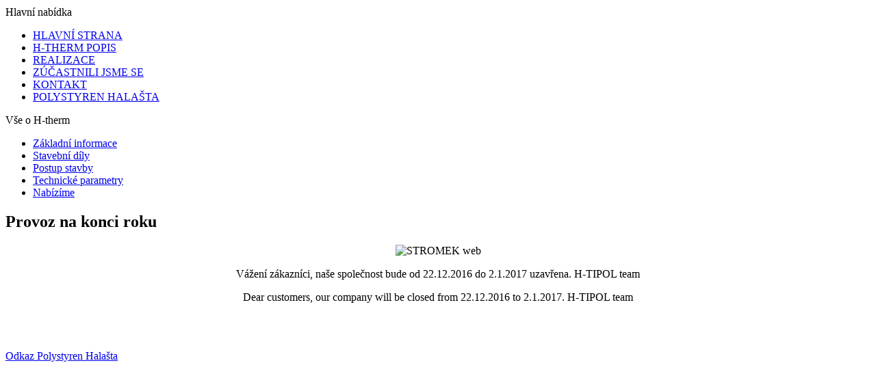

--- FILE ---
content_type: text/html; charset=utf-8
request_url: http://h-therm.cz/index.php?option=com_content&view=article&id=84:provoznakonciroku&catid=34:vypis-novinek
body_size: 8149
content:
<!DOCTYPE html PUBLIC "-//W3C//DTD XHTML 1.0 Transitional//EN" "http://www.w3.org/TR/xhtml1/DTD/xhtml1-transitional.dtd">
<html xmlns="http://www.w3.org/1999/xhtml" xml:lang="cs-cz" lang="cs-cz" >
<head>
   <meta http-equiv="content-type" content="text/html; charset=utf-8" />
  <meta name="robots" content="index, follow" />
  <meta name="keywords" content="h-therm, stavba, dům, bazén, ekonomicky, jednoduchý, levně, halašta, polystyren" />
  <meta name="title" content="Provoz na konci roku" />
  <meta name="author" content="Jan Halašta" />
  <meta name="description" content="Levný, ekonomický, jednoduchý a ekologický stavební systém H-therm. Je to stavební systém pro každého. Vyrábí polsytyren Halašta." />
  <meta name="generator" content="Joomla! 1.5 - Open Source Content Management" />
  <title>Provoz na konci roku</title>
  <link href="/templates/polystyren-halasta/favicon.ico" rel="shortcut icon" type="image/x-icon" />
  <script type="text/javascript" src="/media/system/js/mootools.js"></script>
  <script type="text/javascript" src="/media/system/js/caption.js"></script>

 <link rel="stylesheet" href="/templates/system/css/system.css" type="text/css" />
 <link rel="stylesheet" href="/templates/system/css/general.css" type="text/css" />
 <link rel="stylesheet" type="text/css" href="/templates/polystyren-halasta/css/template.css" media="screen" />
 <!--[if IE 6]><link rel="stylesheet" href="/templates/polystyren-halasta/css/template.ie6.css" type="text/css" media="screen" /><![endif]-->
 <!--[if IE 7]><link rel="stylesheet" href="/templates/polystyren-halasta/css/template.ie7.css" type="text/css" media="screen" /><![endif]-->
 <script type="text/javascript" src="/templates/polystyren-halasta/script.js"></script>
</head>
<body>
    <div id="art-page-background-gradient"></div>
<div id="art-main">
<div class="art-sheet">
<div class="moduletable_search"></div>
<div class="logo">
<a href="/"><img src="/templates/polystyren-halasta/images/spacer.gif" width="1" height="1" border="0" id="logo"></a>
</div>
<div class="pic"></div>
    <div class="art-sheet-tl"></div>
    <div class="art-sheet-tr"></div>
    <div class="art-sheet-bl"></div>
    <div class="art-sheet-br"></div>
    <div class="art-sheet-tc"></div>
    <div class="art-sheet-bc"></div>
    <div class="art-sheet-cl"></div>
    <div class="art-sheet-cr"></div>
    <div class="art-sheet-cc"></div>
    <div class="art-sheet-body">
<div class="art-header">

    <div class="art-header-jpeg"></div>
<div class="news2">

</div>

</div>


<div class="art-content-layout">
    <div class="art-content-layout-row">
<div class="art-layout-cell art-sidebar1">		<div class="art-block">
		    <div class="art-block-tl"></div>
		    <div class="art-block-tr"></div>
		    <div class="art-block-bl"></div>
		    <div class="art-block-br"></div>
		    <div class="art-block-tc"></div>
		    <div class="art-block-bc"></div>
		    <div class="art-block-cl"></div>
		    <div class="art-block-cr"></div>
		    <div class="art-block-cc"></div>
		    <div class="art-block-body">
		
				

<div class="art-blockheader">
		    <div class="l"></div>
		    <div class="r"></div>
		     <div class="t">
		Hlavní nabídka</div>
		</div>
		
				<div class="art-blockcontent">
		    <div class="art-blockcontent-tl"></div>
		    <div class="art-blockcontent-tr"></div>
		    <div class="art-blockcontent-bl"></div>
		    <div class="art-blockcontent-br"></div>
		    <div class="art-blockcontent-tc"></div>
		    <div class="art-blockcontent-bc"></div>
		    <div class="art-blockcontent-cl"></div>
		    <div class="art-blockcontent-cr"></div>
		    <div class="art-blockcontent-cc"></div>
		    <div class="art-blockcontent-body">
		<!-- block-content -->
		
		<ul class="menu"><li class="item1"><a href="http://h-therm.cz/"><span>HLAVNÍ STRANA</span></a></li><li class="item62"><a href="/index.php?option=com_content&amp;view=article&amp;id=56&amp;Itemid=62"><span>H-THERM POPIS</span></a></li><li class="item53"><a href="http://www.h-therm.cz/Galerie/album/index.html" target="_blank"><span>REALIZACE</span></a></li><li class="item54"><a href="/index.php?option=com_content&amp;view=article&amp;id=48&amp;Itemid=54"><span>ZÚČASTNILI JSME SE</span></a></li><li class="item55"><a href="/index.php?option=com_content&amp;view=article&amp;id=55&amp;Itemid=55"><span>KONTAKT</span></a></li><li class="item56"><a href="http://www.polystyren-halasta.cz" target="_blank"><span>POLYSTYREN HALAŠTA</span></a></li></ul>
		<!-- /block-content -->
		
				<div class="cleared"></div>
		    </div>
		</div>
		
		
				<div class="cleared"></div>
		    </div>
		</div>
		
		<div class="art-block">
		    <div class="art-block-tl"></div>
		    <div class="art-block-tr"></div>
		    <div class="art-block-bl"></div>
		    <div class="art-block-br"></div>
		    <div class="art-block-tc"></div>
		    <div class="art-block-bc"></div>
		    <div class="art-block-cl"></div>
		    <div class="art-block-cr"></div>
		    <div class="art-block-cc"></div>
		    <div class="art-block-body">
		
				

<div class="art-blockheader">
		    <div class="l"></div>
		    <div class="r"></div>
		     <div class="t">
		Vše o H-therm</div>
		</div>
		
				<div class="art-blockcontent">
		    <div class="art-blockcontent-tl"></div>
		    <div class="art-blockcontent-tr"></div>
		    <div class="art-blockcontent-bl"></div>
		    <div class="art-blockcontent-br"></div>
		    <div class="art-blockcontent-tc"></div>
		    <div class="art-blockcontent-bc"></div>
		    <div class="art-blockcontent-cl"></div>
		    <div class="art-blockcontent-cr"></div>
		    <div class="art-blockcontent-cc"></div>
		    <div class="art-blockcontent-body">
		<!-- block-content -->
		
		<ul class="menu"><li class="item57"><a href="/index.php?option=com_content&amp;view=article&amp;id=54&amp;Itemid=57"><span>Základní informace</span></a></li><li class="item58"><a href="/index.php?option=com_content&amp;view=article&amp;id=53&amp;Itemid=58"><span>Stavební díly</span></a></li><li class="item59"><a href="/index.php?option=com_content&amp;view=article&amp;id=52&amp;Itemid=59"><span>Postup stavby</span></a></li><li class="item60"><a href="/index.php?option=com_content&amp;view=article&amp;id=51&amp;Itemid=60"><span>Technické parametry</span></a></li><li class="item61"><a href="/index.php?option=com_content&amp;view=article&amp;id=50&amp;Itemid=61"><span>Nabízíme</span></a></li></ul>
		<!-- /block-content -->
		
				<div class="cleared"></div>
		    </div>
		</div>
		
		
				<div class="cleared"></div>
		    </div>
		</div>
		
</div>
<div class="art-layout-cell art-content-sidebar2">

<div class="art-post">
    <div class="art-post-body">
<div class="art-post-inner">
 <h2 class="art-postheader"> 
Provoz na konci roku
</h2>

<div class="art-postcontent">
    <!-- article-content -->
<div class="art-article"><p style="text-align: center;"><img src="/images/STROMEK_web.jpg" alt="STROMEK web" width="387" height="499" /></p>
<p style="text-align: center;">Vážení zákazníci, naše společnost bude od 22.12.2016 do 2.1.2017 uzavřena. H-TIPOL team</p>
<p style="text-align: center;">Dear customers, our company will be closed from 22.12.2016 to 2.1.2017. H-TIPOL team</p></div><span class="article_separator">&nbsp;</span>
    <!-- /article-content -->
</div>
<div class="cleared"></div>

</div>

		<div class="cleared"></div>
    </div>
</div>


</div>

    </div>
</div>
<div class="cleared"></div>


<div class="art-footer">
    <div class="art-footer-t"></div>
    <div class="art-footer-b"></div>
    <div class="art-footer-body">
                 <div class="art-footer-text">
                    <br>
<p><a href="http://www.polystyren-halasta.cz">Odkaz Polystyren Halašta</a> <br />
 

                  </div>
		<div class="cleared"></div>
    </div>
</div>
		<div class="cleared"></div>
    </div>
</div>
<div class="cleared"></div>

</div>

</body> 
</html>